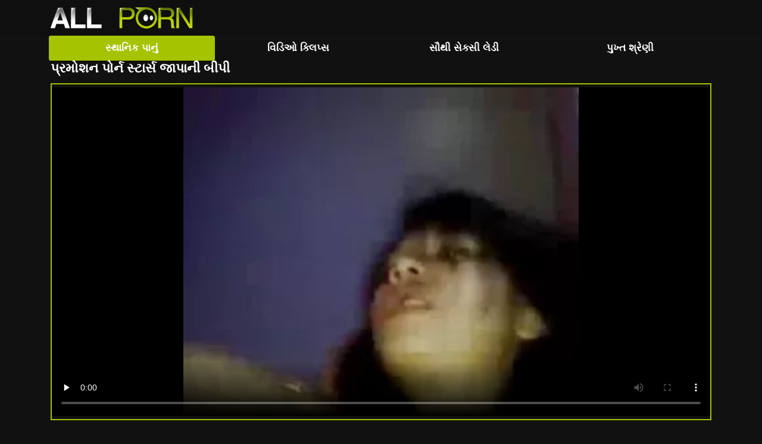

--- FILE ---
content_type: text/html; charset=UTF-8
request_url: https://bipi66.com/video/139/%E0%AA%AA-%E0%AA%B0%E0%AA%AE-%E0%AA%B6%E0%AA%A8-%E0%AA%AA-%E0%AA%B0-%E0%AA%A8-%E0%AA%B8-%E0%AA%9F-%E0%AA%B0-%E0%AA%B8-%E0%AA%9C-%E0%AA%AA-%E0%AA%A8-%E0%AA%AC-%E0%AA%AA-
body_size: 11859
content:
<!doctype html>
<html lang="gu">

<head>
            <title>પ્રમોશન પોર્ન સ્ટાર્સ જાપાની બીપી</title>
    <meta http-equiv="Content-Type" content="text/html; charset=utf-8" />

            <meta name="description" content="કેટલાક પોર્નસ્ટાર્સ તેમના નિયમિત ચાહકોમાં પ્રમોશન ધરાવે છે. જુઓ આ વ્યક્તિ કેટલો નસીબદાર છે. હું મારા બસ્ટી આઇડોલ સાથે સિનેમામાં સામ-સામે આવ્યો, અને છોકરી અને વ્યક્તિ તે જ વસ્તુઓ કરી રહ્યા હતા જે તેઓ સામાન્ય રીતે અન્ય પોર્ન કલાકારો સાથે સ્ક્રીન પર કરે છે. મને આશ્ચર્ય થાય છે કે આ વ્યક્તિ તેના પર આવી જાપાની બીપી દયા કરવા માટે કઈ દેવી પ્રાર્થના કરી રહ્યો હતો." />
    <meta name="keywords"
    content="મૂળભૂત કીવર્ડ્સ " />
  <meta name="viewport" content="width=device-width, initial-scale=1">

  <link rel="icon" type="image/x-icon" href="/files/favicon.ico">

 <base target="_blank">
  
            <style>
      @font-face {
	font-family: "iconfonts";
	src: url("/fonts/iconfonts.eot");
	src: url("/fonts/iconfonts.eot?#iefix") format("eot"),
		url("/fonts/iconfonts.woff2") format("woff2"),
		url("/fonts/iconfonts.woff") format("woff"),
		url("/fonts/iconfonts.ttf") format("truetype"),
		url("/fonts/iconfonts.svg#iconfonts") format("svg");
	font-weight: normal;
  font-style: normal;
  font-display: swap;
}

.f {
	display: inline-block;
	font-family: "iconfonts";
	font-style: normal;
	font-weight: normal;
	vertical-align: bottom;
	-webkit-font-smoothing: antialiased;
	-moz-osx-font-smoothing: grayscale;
	line-height: 1
}

.f-arrow-left:before {
	content: "\EA01";
}

.f-arrow-right:before {
	content: "\EA02";
}

.f-bug:before {
	content: "\EA03";
}

.f-burger:before {
	content: "\EA04";
}

.f-calendar:before {
	content: "\EA05";
}

.f-chevron-down:before {
	content: "\EA06";
}

.f-clock:before {
	content: "\EA07";
}

.f-comments:before {
	content: "\EA08";
}

.f-copyright:before {
	content: "\EA09";
}

.f-eye:before {
	content: "\EA0A";
}

.f-hashtag:before {
	content: "\EA0B";
}

.f-info-circle:before {
	content: "\EA0C";
}

.f-photo-video:before {
	content: "\EA0D";
}

.f-question-circle:before {
	content: "\EA0E";
}

.f-search:before {
	content: "\EA0F";
}

.f-share:before {
	content: "\EA10";
}

.f-tags:before {
	content: "\EA11";
}

.f-th-list:before {
	content: "\EA12";
}

.f-thumbs-down:before {
	content: "\EA13";
}

.f-thumbs-up:before {
	content: "\EA14";
}

.f-video:before {
	content: "\EA15";
}
      .glider,.glider-contain{margin:0 auto;position:relative}.glider,.glider-track{transform:translateZ(0)}.glider-dot{border:0;padding:0;-webkit-user-select:none;-moz-user-select:none;-ms-user-select:none;user-select:none;outline:0}.glider-contain{width:100%}.glider{overflow-y:hidden;-webkit-overflow-scrolling:touch;-ms-overflow-style:none}.glider-track{width:100%;margin:0;padding:0;display:flex;z-index:1}.glider.draggable{cursor:-webkit-grab;cursor:grab}.glider.draggable,.glider.draggable .glider-slide img{-webkit-user-select:none;-moz-user-select:none;-ms-user-select:none;user-select:none}.glider.draggable .glider-slide img{pointer-events:none}.glider.drag{cursor:-webkit-grabbing;cursor:grabbing}.glider-slide{-webkit-user-select:none;-moz-user-select:none;-ms-user-select:none;user-select:none;justify-content:center;align-content:center;width:100%;min-width:150px}.glider-slide img{max-width:100%}.glider::-webkit-scrollbar{opacity:0;height:0}.glider-dots{-webkit-user-select:none;-moz-user-select:none;-ms-user-select:none;user-select:none;display:flex;flex-wrap:wrap;justify-content:center;margin:0 auto;padding:0}.glider-dot{display:block;cursor:pointer;color:#ccc;border-radius:999px;background:#ccc;width:12px;height:12px;margin:7px}.glider-dot:focus,.glider-dot:hover{background:#ddd}.glider-dot.active{background:#a89cc8}max-width:36em{.glider::-webkit-scrollbar{opacity:1;-webkit-appearance:none;width:7px;height:3px}.glider::-webkit-scrollbar-thumb{opacity:1;border-radius:99px;background-color:hsla(0,0%,61.2%,.25);box-shadow:0 0 1px hsla(0,0%,100%,.25)}}
/*!
 * Bootstrap Grid v4.5.0 (https://getbootstrap.com/)
 * Copyright 2011-2020 The Bootstrap Authors
 * Copyright 2011-2020 Twitter, Inc.
 * Licensed under MIT (https://github.com/twbs/bootstrap/blob/master/LICENSE)
 */html{box-sizing:border-box;-ms-overflow-style:scrollbar}*{box-sizing:inherit}.container{width:100%;padding-right:15px;padding-left:15px;margin-right:auto;margin-left:auto}@media (min-width:576px){.container{max-width:540px}}@media (min-width:768px){.container{max-width:720px}}@media (min-width:992px){.container{max-width:960px}}@media (min-width:1200px){.container{max-width:1140px}}@media (min-width:576px){.container{max-width:540px}}@media (min-width:768px){.container{max-width:720px}}@media (min-width:992px){.container{max-width:960px}}@media (min-width:1200px){.container{max-width:1140px}}.row{display:flex;flex-wrap:wrap;margin-right:-15px;margin-left:-15px}.no-gutters{margin-right:0;margin-left:0}.no-gutters>.col,.no-gutters>[class*=col-]{padding-right:0;padding-left:0}.col,.col-6,.col-12,.col-auto,.col-md-3,.col-md-auto,.col-sm-4{position:relative;width:100%;padding-right:15px;padding-left:15px}.col{flex-basis:0;flex-grow:1;min-width:0;max-width:100%}.col-auto{flex:0 0 auto;width:auto;max-width:100%}.col-6{flex:0 0 50%;max-width:50%}.col-12{flex:0 0 100%;max-width:100%}@media (min-width:576px){.col-sm-4{flex:0 0 33.3333333333%;max-width:33.3333333333%}}@media (min-width:768px){.col-md-auto{flex:0 0 auto;width:auto;max-width:100%}.col-md-3{flex:0 0 25%;max-width:25%}}.flex-wrap{flex-wrap:wrap!important}.justify-content-center{justify-content:center!important}.justify-content-between{justify-content:space-between!important}.align-items-center{align-items:center!important}.mr-0{margin-right:0!important}.ml-0{margin-left:0!important}.mt-2{margin-top:.5rem!important}.mb-2{margin-bottom:.5rem!important}.mt-3{margin-top:1rem!important}.mb-3{margin-bottom:1rem!important}.mb-4{margin-bottom:1.5rem!important}.mb-5{margin-bottom:3rem!important}.pr-0{padding-right:0!important}.pl-0{padding-left:0!important}.pr-2{padding-right:.5rem!important}.pl-2{padding-left:.5rem!important}.pt-3{padding-top:1rem!important}.pr-3{padding-right:1rem!important}.pb-3{padding-bottom:1rem!important}.pl-3{padding-left:1rem!important}@media (min-width:768px){.pt-md-0{padding-top:0!important}.pb-md-0{padding-bottom:0!important}}.d-none{display:none!important}.d-block{display:block!important}.d-flex{display:flex!important}@media (min-width:768px){.d-md-block{display:block!important}}.glider-n,.glider-p{position:absolute;top:50%;transform:translateX(-50%);z-index:2;background:none;color:#a5c300;font-size:30px;border:none;outline:none}.glider-n{right:8px}.glider-p{left:25px}.models-wrapper{position:relative;margin-bottom:30px}.models-wrapper .models-item{position:relative;padding:3px}.models-wrapper .models-item .model-total-videos{position:absolute;font-size:12px;top:4px;left:4px;background:rgba(0,0,0,.8);padding:5px;border-radius:8px;display:flex;align-items:center}.models-wrapper .models-item .model-total-videos i{margin-right:2px}.models-wrapper .models-item .model-title{font-size:16px;background:rgba(0,0,0,.5);padding:10px;width:calc(100% - 5px);text-align:center;position:absolute;bottom:3px;left:50%;transform:translateX(-50%)}.models-wrapper .models-item img{height:100%;-o-object-fit:cover;object-fit:cover;width:100%}.models-wrapper .models-item a{display:block;height:100%}.models-title-wrap{display:flex;flex-wrap:wrap;justify-content:space-between;margin-bottom:10px}.models-title-wrap .link-model,.models-title-wrap .title{display:flex;align-items:center}.bottom-all-link,.models-title-wrap .link-model{justify-content:center;height:3.5rem;background-color:#a5c300;color:#fff;border-radius:.3rem;font-size:1.4rem;font-weight:700;padding:5px 10px}.bottom-all-link{display:flex;align-items:center;margin-bottom:10px}@media (max-width:768px){.glider-n,.glider-p{position:absolute;top:40%;transform:translateX(-50%);z-index:2;background:none;color:#a5c300;font-size:30px;border:none;outline:none}.glider-n{right:15px}.glider-p{left:30px}.models-wrapper .model-total-videos{position:absolute;font-size:12px;top:4px;left:4px;background:rgba(0,0,0,.8);padding:5px;border-radius:8px;display:flex;align-items:center}.models-wrapper .model-total-videos i{margin-right:2px}.models-wrapper .models-item{margin:0;padding:unset}.models-wrapper .models-item .model-title{width:100%;bottom:0}.models-wrapper .model-desc{display:flex;flex-wrap:wrap;justify-content:space-between}}*{padding:0;margin:0}input{-webkit-appearance:none;-moz-appearance:none;appearance:none}input{font-family:Open Sans,sans-serif}:root{color:#fff}html{font-size:12px;height:100%}body{font-family:Open Sans,sans-serif;background-color:#111;font-size:1rem;color:#fff;position:relative;min-height:100%}body:after{content:"";display:block;height:13rem}#header{background-color:#0f0f0f;height:5rem;box-sizing:content-box;position:fixed;width:100%;top:0;left:0;z-index:40}@media only screen and (max-width:780px){#header{border-bottom:.2rem solid #a5c300}}#header_default{height:5rem}.header-button{height:4rem;width:4rem;font-size:2.5rem;color:#f0f0f0;border-radius:.3rem}.header-button.nav-button{color:#a5c300}.header-button.active{background-color:#a5c300}.header-button.nav-button.active{color:#f0f0f0}.header-logo{height:5rem}.page-text{font-size:1.6rem}.filter-list{display:flex;align-items:center;justify-content:center;height:3.5rem;color:#a5c300;border-radius:.3rem;font-size:1.4rem;font-weight:700;padding:5px 10px}.filter-list.active{background-color:#a5c300;color:#000}#navigation-desc .filter-list{color:#fff}.navigation{position:absolute;top:5.2rem;left:-70%;height:100%;width:70%;background-color:#0f0f0f;color:#fff;transition:all .3s;z-index:30;max-width:36rem}#navigation-background{position:absolute;background-color:rgba(0,0,0,.5);display:none;top:0;left:0;right:0;bottom:0;z-index:20}#navigation-background.active{display:block}.navigation.active{left:0}.navigation .link{display:flex;align-items:center;height:4.5rem;font-size:2rem;padding-left:2rem}.navigation .link.active{color:#a5c300}#search{margin-top:1rem}#search-input{border:.2rem solid #a5c300;border-radius:.3rem;padding:1rem;height:3.8rem}#search-button{position:absolute;display:flex;align-items:center;justify-content:center;border:0;right:0;height:3.8rem;width:3.8rem;font-size:1.8rem;background-color:transparent;color:#333}.thumb{border-radius:.3rem}.thumb-img{position:relative;display:block;overflow:hidden}.thumb-img img{border-radius:.3rem}.thumb .meta{position:absolute;bottom:0;right:0;z-index:10}.thumb .meta .span{font-style:italic;font-size:1.2rem;line-height:1rem;display:block;background:#fff;padding:.4rem 1.2rem;position:relative;color:#333;font-weight:700;border-radius:0 0 .3rem}.thumb .meta .span:before{content:"";position:absolute;left:-.8rem;top:0;z-index:20;width:0;height:0;border-color:transparent #fff transparent transparent;border-style:solid;border-width:2rem .8rem 0 0}.thumb .thumb-title{width:100%;font-size:1.2rem;line-height:2.2rem;font-weight:700;text-align:left;white-space:nowrap;overflow:hidden;text-overflow:ellipsis;color:#a5c300}.thumb.big .thumb-title{font-size:1.5rem;line-height:2.5rem}.pagination .link{font-size:1.2em;font-weight:700;color:#fff;background-color:#252525;padding:1.2rem 1.6rem;display:inline-block;margin:.2rem;border-radius:.3rem}.pagination .link.active{background-color:#a5c300}#footer{position:absolute;bottom:0;width:100%;height:13rem}.footer-title{margin-bottom:1rem}.footer-menu{height:5rem;border-top:.2rem solid #f0f0f0}.footer-menu .link{font-size:1.8rem;color:#a5c300}.w-100{width: 100%; height: auto;}a{color:#fff;text-decoration:none;background-color:transparent;-webkit-text-decoration-skip:objects}.title,h1,h2,h3{font-size:1.8rem}.title{font-weight:700}.hidden{display:none}.border{border:.2rem solid #a5c300}.navbar-filters{min-width:100px;padding:5px 10px}.input{border:0;border-radius:.25rem;padding:1rem}.input:focus{outline:none}.similar-search{background-color:#a5c300;color:#000;border-radius:.3rem;font-size:1.4rem;font-weight:700;padding:5px 10px;display:flex;justify-content:center;align-items:center}.similar-search i{margin-right:5px}.field-error{font-size:1.4rem}.success{font-size:19px;background:#fff;color:green;padding:20px;text-align:center}#search-hints{position:absolute;display:none;width:100%;z-index:100}#search-hints .search-hints-header{padding:10px;background-color:#000;font-weight:700}#search-hints .search-hints-links-block{background-color:#fff}#search-hints .search-hints-links{background-color:#fff;color:#000;display:block;padding:12px 20px;position:relative}#search-hints .search-hints-links:after{content:"";display:block;border-bottom:1px solid #b1b1b1;position:absolute;top:0;left:3%;width:94%}#search-hints .search-hints-links:first-child:after{display:none}#search-hints.active{display:block}a h3{font-size:1.5rem}.itspreload{opacity:0;height:16px;width:16px;background-image:url(/files/favicon.ico);top:10px;right:10px;position:absolute;z-index:20;transition:opacity .3s,height .8s}.active-video .itspreload,.its-load:hover .itspreload{-webkit-animation:preloadAnimation 1s linear;animation:preloadAnimation 1s linear;-webkit-animation-iteration-count:1;animation-iteration-count:1;transition:opacity .5s,transform .8s;transform:rotate(1turn)}@-webkit-keyframes preloadAnimation{to{opacity:0}}@keyframes preloadAnimation{0%{opacity:1}75%{opacity:1}to{opacity:0}}.row-menu{flex-direction:column;margin:0}.row-menu.active .burger-menu{display:flex}.row-menu.active .burger-menu-toggler i{transform:rotate(180deg)}.row-menu>.col{display:flex;flex-wrap:wrap;padding:0}.row-menu>.col>:first-child{width:60%}.row-menu>.col>:last-child{width:40%}.row-menu .burger-menu-toggler{font-size:18px;display:flex;align-items:center;justify-content:flex-end;padding-right:13px;position:relative}.row-menu .burger-menu-toggler i{transition:all .3s}.row-menu .burger-menu{display:none;flex-wrap:wrap;flex-direction:column}.row-menu .burger-menu a{padding:1rem 2rem;font-size:16px;border-bottom:1px solid #fff}#tab_video_info{max-height:60px;overflow:hidden}#tab_video_info.show-more-content{max-height:2500px;transition:max-height 1.5s linear;margin-bottom:25px}.butts_more_show{position:absolute;z-index:10;top:auto;bottom:0;left:0;right:0;padding-top:80px;background-image:linear-gradient(transparent,#111);display:block}.butts_more_show.show-more-content{padding-top:10px;background-image:none}.butts_more_show div{display:inline-block;vertical-align:top;width:100%;cursor:pointer;text-align:center;color:#ccc;line-height:20px;font-size:15px;text-transform:capitalize}.clearfix{display:block;content:"";clear:both}    </style>
  
  


      
              </head>

    
  <body class="hall-blocked-class" >
    
    <header id="header">
      <div class="container pl-0 pr-0">
        <div class="row no-gutters">
          
          <div class="col pl-3">
            <a class="header-logo d-flex align-items-center" href="/">
              <img src="/images/logo.png" class="d-block" width="244" height="50" alt="બીપી ">
            </a>
          </div>

                                
        </div>
      </div>
    </header>
    <div id="header_default"></div>
      <div id="navigation-desc">
    <div class="container pl-3 pr-3">
      <div class="row no-gutters">
        <div class="col">
          <a href="/" class="filter-list active">
            સ્થાનિક પાનું 
          </a>
        </div>
        <div class="col">
          <a href="/newporn.html"
            class="filter-list ">
            વિડિઓ ક્લિપ્સ 
          </a>
        </div>
        <div class="col">
          <a href="/tags.html"
            class="filter-list ">
            સૌથી સેક્સી લેડી 
          </a>
        </div>
        <div class="col">
          <a href="/categories.html"
            class="filter-list ">
            પુખ્ત શ્રેણી 
          </a>
        </div>
      </div>
    </div>
  </div>




    
    <center class="container">
                  
              </center>



<main id="main">
  <div class="container">
   <div class="row">

        <div class="col-12 col-md-8 mb-3">
            <h1>પ્રમોશન પોર્ન સ્ટાર્સ જાપાની બીપી</h1>
        </div>

    

        <div class="col-12 col-md-8 block-video">
            <div class="border video-holder mb-3">
                <div class="player" itemscope="" itemtype="http://schema.org/VideoObject">
                    <meta itemprop="contentUrl" content="https://vs1.videosrc.net/s/7/7e/7e4318b31f0b68b75b38fb1302dc1b9f.mp4?md5=fp_o8tBuOHm8rMv_uhznmg&expires=1769301970">
                    <span class="d-none" itemprop="name">પ્રમોશન પોર્ન સ્ટાર્સ જાપાની બીપી</span>
                    <meta itemprop="duration" content="03:46">
                    <meta itemprop="isFamilyFriendly" content="False">
                    <meta itemprop="uploadDate" content="2023-04-27 07:01:10">
                    <img itemprop="thumbnailUrl" src="https://bipi66.com/media/thumbs/9/v00139.webp?1682578870" alt="પ્રમોશન પોર્ન સ્ટાર્સ જાપાની બીપી" class="d-none">

                                            <span class="d-none" itemprop="description" content="સેક્સી વિડિઓઝ અન્વેષણ  - પ્રમોશન પોર્ન સ્ટાર્સ જાપાની બીપી! તમે માત્ર અમને સંપૂર્ણપણે મફત હોઈ શકે છે! અમે તમને ફક્ત પુખ્ત ફિલ્મો પ્રદાન કરવાનો પ્રયત્ન કરીએ છીએ . અમારા સંસાધન રાખો-book બુકમાર્ક. ">
                            સેક્સી વિડિઓઝ અન્વેષણ  - પ્રમોશન પોર્ન સ્ટાર્સ જાપાની બીપી, તમે માત્ર અમને સંપૂર્ણપણે મફત હોઈ શકે છે! અમે તમને ફક્ત પુખ્ત ફિલ્મો પ્રદાન કરવાનો પ્રયત્ન કરીએ છીએ . અમારા સંસાધન રાખો-book બુકમાર્ક. 
                        </span>
                    
                                        <style>.play21 { padding-bottom: 50%; position: relative; overflow:hidden; clear: both; margin: 5px 0;}
.play21 video { position: absolute; top: 0; left: 0; width: 100%; height: 100%; background-color: #000; }</style>
<div class="play21">
<video preload="none" controls poster="https://bipi66.com/media/thumbs/9/v00139.webp?1682578870"><source src="https://vs1.videosrc.net/s/7/7e/7e4318b31f0b68b75b38fb1302dc1b9f.mp4?md5=fp_o8tBuOHm8rMv_uhznmg&expires=1769301970" type="video/mp4"/></video>
						</div>   
                      

                                            
                </div>
            </div>
        </div>

        <div class="col-12">
            <div class="video-info row">
                <div class="col-12 mb-3">
                    

                    <div class="tabs-menu row no-gutters p-0 mb-3">
                                                                                                    </div>

                        <div id="tab_video_info" class="tab-content row pl-0 pr-0 show-more-content">
                            <div class="col-12">
                                <div class="row p-0 mb-2">
                                    <div class="col-auto">
                                        <i class="f f-clock color-base"></i> 7:13
                                    </div>
                                    <div class="col-auto">
                                        <i class="f f-eye color-base"></i>
                                        7399
                                    </div>
                                    <div class="col-auto">
                                        <i class="f f-calendar color-base"></i>
                                       2023-04-27 07:01:10
                                    </div>
                                </div>
                                <div class="row p-0">
                                    <div class="col-auto mb-2">
                                                                                    <h2>તપાસો પોર્ન એક્સએક્સએક્સ :  કેટલાક પોર્નસ્ટાર્સ તેમના નિયમિત ચાહકોમાં પ્રમોશન ધરાવે છે. જુઓ આ વ્યક્તિ કેટલો નસીબદાર છે. હું મારા બસ્ટી આઇડોલ સાથે સિનેમામાં સામ-સામે આવ્યો, અને છોકરી અને વ્યક્તિ તે જ વસ્તુઓ કરી રહ્યા હતા જે તેઓ સામાન્ય રીતે અન્ય પોર્ન કલાકારો સાથે સ્ક્રીન પર કરે છે. મને આશ્ચર્ય થાય છે કે આ વ્યક્તિ તેના પર આવી જાપાની બીપી દયા કરવા માટે કઈ દેવી પ્રાર્થના કરી રહ્યો હતો.
                                            </h2>
                                                                            </div>
                                                                    </div>
                 

                                <div class="row p-0">
                                                                            <div class="col-12 mb-3">
                                            <i class="f f-share color-base"></i>
                                            <strong>શીર્ષકો: </strong>
    <a class="color-base" href="/category/cancer/" title="">કેન્સર</a> <a class="color-base" href="/category/anal/" title="">ગુદા</a> <a class="color-base" href="/category/cum+on+face/" title="">ચહેરા પર કમ</a> <a class="color-base" href="/category/tattoos/" title="">ટેટૂઝ</a> <a class="color-base" href="/category/slender/" title="">પાતળી</a> <a class="color-base" href="/category/porn+2021/" title="">પોર્ન 2021</a> <a class="color-base" href="/category/fullhd+1080p/" title="">ફુલએચડી 1080 પી</a> <a class="color-base" href="/category/blondes/" title="">બ્લૉન્ડ્સ</a> <a class="color-base" href="/category/mature+milfs/" title="">મમ્મી-પપ્પા</a> <a class="color-base" href="/category/big+tits/" title="">મોટા ટિટ્સ</a> <a class="color-base" href="/category/prostitute/" title="">વેશ્યા</a> <a class="color-base" href="/category/shaved+pussy/" title="">શેવડ બિલાડી</a> <a class="color-base" href="/category/silicone+breasts/" title="">સિલિકોન સ્તનો</a> <a class="color-base" href="/category/beautiful+ass/" title="">સુંદર ગધેડા</a> <a class="color-base" href="/category/beautiful+breasts/" title="">સુંદર સ્તનો</a> <a class="color-base" href="/category/stockings/" title="">સ્ટૉકિંગ્સ</a> <a class="color-base" href="/category/elastic+tits/" title="">સ્થિતિસ્થાપક ટિટ્સ</a>                                                                                        
                                                                                           
                                                                                            
                                                                                            </div>
                                                                            </div>

                                    <div class="row p-0">
                                                                                    <div class="col-12 mb-3">
                                                <i class="f f-tags color-base"></i>
                                                <strong>ટૅગ્સ: </strong>
	<a class="color-base" href="/tag/121/" title="">#જાપાની બીપી</a>                                                     
                                                                                                       
                                                                                                    </div>
                                                                                    </div>
                                        <div class="row p-0">
                                                                                        </div>
                                            
                                        </div>
                                    </div>
                                    <div class="butts_more_show show-more-content">
                                        <div id="but-more"><i class="f f-chevron-down"></i></div>
                                        <div id="but-less"><i class="f f-chevron-down"></i></div>
                                    </div>
                                                                            <div id="tab_screenshots" class="tab-content hidden">
                                         
                                        </div>
                                                                    </div>
                            </div>
                        </div>
                    </div>
                </div>
  <div class="container mb-3">
	<div class="row" id="list_videos_related_videos">
		<div class="col-12">
			<div class="title">સમાન સેક્સી હોટ પોર્ન </div>
		</div>
	</div>
</div>



<div class="container mb-5">
    <div class="videos-list row flex-wrap" id="list_videos_related_videos_items">
<article class="its-load thumb video col-12 col-sm-4 col-md-3 pl-3 pr-3 mb-4 big">
                        <a class="for-preview d-block" href="/video/2615/%E0%AA%87%E0%AA%A8-%E0%AA%9F%E0%AA%B0%E0%AA%A8-%E0%AA%9F-%E0%AA%A8-%E0%AA%AC%E0%AA%B0-%E0%AA%97-%E0%AA%9C%E0%AA%B0-%E0%AA%A4-%E0%AA%AC-%E0%AA%AA-%E0%AA%9A-%E0%AA%A6%E0%AA%B5-%E0%AA%A8-%E0%AA%B5-%E0%AA%A7-%E0%AA%A8%E0%AA%A5-/" title="ઇન્ટરનેટ-નંબરો ગુજરાતી બીપી ચૌદવાનુ વાંધો નથી">
                            <div class="thumb-img">

                                    <div class="meta">
                                        <div class="span">
                                            <i class="f f-clock"></i> 08:42
                                        </div>
                                    </div>

                                <picture>
                                    <img  class="w-100 d-block ls-is-cached lazyloaded" src="https://bipi66.com/media/thumbs/5/v02615.webp?1682785846" data-src="https://bipi66.com/media/thumbs/5/v02615.webp?1682785846" alt="ઇન્ટરનેટ-નંબરો ગુજરાતી બીપી ચૌદવાનુ વાંધો નથી" width="240" height="180">
                                </picture>
                                                                <div class="itspreload"></div>
                            </div>
                            <div class="thumb-title">
                                                                    ઇન્ટરનેટ-નંબરો ગુજરાતી બીપી ચૌદવાનુ વાંધો નથી
                                                            </div>
                        </a>
                    </article>
                    
                    
                    
                       <article class="its-load thumb video col-12 col-sm-4 col-md-3 pl-3 pr-3 mb-4 big">
                        <a class="for-preview d-block" href="/video/7807/%E0%AA%A4%E0%AA%AE-%E0%AA%B0-%E0%AA%AA-%E0%AA%B0-%E0%AA%A8-%E0%AA%95-%E0%AA%B0%E0%AA%95-%E0%AA%B0-%E0%AA%A6-%E0%AA%B5-%E0%AA%B6-%E0%AA%AD-%E0%AA%B2%E0%AA%B6-%E0%AA%A8%E0%AA%B9-%E0%AA%AC-%E0%AA%AA-%E0%AA%B5-%E0%AA%A1-%E0%AA%AF-%E0%AA%97-%E0%AA%9C%E0%AA%B0-%E0%AA%A4-/" title="તમારી પોર્ન કારકિર્દી વિશે ભૂલશો નહીં બીપી વીડીયા ગુજરાતી">
                            <div class="thumb-img">

                                    <div class="meta">
                                        <div class="span">
                                            <i class="f f-clock"></i> 06:08
                                        </div>
                                    </div>

                                <picture>
                                    <img  class="w-100 d-block ls-is-cached lazyloaded" src="https://bipi66.com/media/thumbs/7/v07807.webp?1682757044" data-src="https://bipi66.com/media/thumbs/7/v07807.webp?1682757044" alt="તમારી પોર્ન કારકિર્દી વિશે ભૂલશો નહીં બીપી વીડીયા ગુજરાતી" width="240" height="180">
                                </picture>
                                                                <div class="itspreload"></div>
                            </div>
                            <div class="thumb-title">
                                                                    તમારી પોર્ન કારકિર્દી વિશે ભૂલશો નહીં બીપી વીડીયા ગુજરાતી
                                                            </div>
                        </a>
                    </article>
                    
                    
                    
                       <article class="its-load thumb video col-12 col-sm-4 col-md-3 pl-3 pr-3 mb-4 big">
                        <a class="for-preview d-block" href="https://bipi66.com/link.php" title="એક નવા બીપી આદર્શ છે">
                            <div class="thumb-img">

                                    <div class="meta">
                                        <div class="span">
                                            <i class="f f-clock"></i> 06:55
                                        </div>
                                    </div>

                                <picture>
                                    <img  class="w-100 d-block ls-is-cached lazyloaded" src="https://bipi66.com/media/thumbs/9/v03149.webp?1682595995" data-src="https://bipi66.com/media/thumbs/9/v03149.webp?1682595995" alt="એક નવા બીપી આદર્શ છે" width="240" height="180">
                                </picture>
                                                                <div class="itspreload"></div>
                            </div>
                            <div class="thumb-title">
                                                                    એક નવા બીપી આદર્શ છે
                                                            </div>
                        </a>
                    </article>
                    
                    
                    
                       <article class="its-load thumb video col-12 col-sm-4 col-md-3 pl-3 pr-3 mb-4 big">
                        <a class="for-preview d-block" href="/video/17841/%E0%AA%AC%E0%AA%A4-%E0%AA%B5-%E0%AA%95-%E0%AA%87%E0%AA%A8-%E0%AA%A1-%E0%AA%AF%E0%AA%A8-%E0%AA%AC-%E0%AA%AA-%E0%AA%B5-%E0%AA%A1-%E0%AA%AF-%E0%AA%A4%E0%AA%AE-%E0%AA%B0-%E0%AA%B6-%E0%AA%B6-%E0%AA%A8-%E0%AA%B6-%E0%AA%95%E0%AA%B0-%E0%AA%B6%E0%AA%95-%E0%AA%9B-/" title="બતાવો કે ઇન્ડિયન બીપી વીડીયો તમારું શિશ્ન શું કરી શકે છે">
                            <div class="thumb-img">

                                    <div class="meta">
                                        <div class="span">
                                            <i class="f f-clock"></i> 03:14
                                        </div>
                                    </div>

                                <picture>
                                    <img  class="w-100 d-block ls-is-cached lazyloaded" src="https://bipi66.com/media/thumbs/1/v17841.webp?1686618048" data-src="https://bipi66.com/media/thumbs/1/v17841.webp?1686618048" alt="બતાવો કે ઇન્ડિયન બીપી વીડીયો તમારું શિશ્ન શું કરી શકે છે" width="240" height="180">
                                </picture>
                                                                <div class="itspreload"></div>
                            </div>
                            <div class="thumb-title">
                                                                    બતાવો કે ઇન્ડિયન બીપી વીડીયો તમારું શિશ્ન શું કરી શકે છે
                                                            </div>
                        </a>
                    </article>
                    
                    
                    
                       <article class="its-load thumb video col-12 col-sm-4 col-md-3 pl-3 pr-3 mb-4 big">
                        <a class="for-preview d-block" href="https://bipi66.com/link.php" title="મને યાદ કરાવો કે અહીં બીપી ના વીડીયો સૌથી સેક્સી કોણ છે">
                            <div class="thumb-img">

                                    <div class="meta">
                                        <div class="span">
                                            <i class="f f-clock"></i> 06:03
                                        </div>
                                    </div>

                                <picture>
                                    <img  class="w-100 d-block ls-is-cached lazyloaded" src="https://bipi66.com/media/thumbs/5/v05295.webp?1696208509" data-src="https://bipi66.com/media/thumbs/5/v05295.webp?1696208509" alt="મને યાદ કરાવો કે અહીં બીપી ના વીડીયો સૌથી સેક્સી કોણ છે" width="240" height="180">
                                </picture>
                                                                <div class="itspreload"></div>
                            </div>
                            <div class="thumb-title">
                                                                    મને યાદ કરાવો કે અહીં બીપી ના વીડીયો સૌથી સેક્સી કોણ છે
                                                            </div>
                        </a>
                    </article>
                    
                    
                    
                       <article class="its-load thumb video col-12 col-sm-4 col-md-3 pl-3 pr-3 mb-4 big">
                        <a class="for-preview d-block" href="https://bipi66.com/link.php" title="માત્ર વ્યાવસાયિકો માટે બીપી પીચર ભેજો ગુદા મૈથુન.">
                            <div class="thumb-img">

                                    <div class="meta">
                                        <div class="span">
                                            <i class="f f-clock"></i> 06:15
                                        </div>
                                    </div>

                                <picture>
                                    <img  class="w-100 d-block ls-is-cached lazyloaded" src="https://bipi66.com/media/thumbs/9/v08569.webp?1691975738" data-src="https://bipi66.com/media/thumbs/9/v08569.webp?1691975738" alt="માત્ર વ્યાવસાયિકો માટે બીપી પીચર ભેજો ગુદા મૈથુન." width="240" height="180">
                                </picture>
                                                                <div class="itspreload"></div>
                            </div>
                            <div class="thumb-title">
                                                                    માત્ર વ્યાવસાયિકો માટે બીપી પીચર ભેજો ગુદા મૈથુન.
                                                            </div>
                        </a>
                    </article>
                    
                    
                    
                       <article class="its-load thumb video col-12 col-sm-4 col-md-3 pl-3 pr-3 mb-4 big">
                        <a class="for-preview d-block" href="https://bipi66.com/link.php" title="ઉગ્ર ઉત્તેજનાનો એક્સ બીપી અતિરેક એકલતા">
                            <div class="thumb-img">

                                    <div class="meta">
                                        <div class="span">
                                            <i class="f f-clock"></i> 07:38
                                        </div>
                                    </div>

                                <picture>
                                    <img  class="w-100 d-block ls-is-cached lazyloaded" src="https://bipi66.com/media/thumbs/4/v17134.webp?1689813951" data-src="https://bipi66.com/media/thumbs/4/v17134.webp?1689813951" alt="ઉગ્ર ઉત્તેજનાનો એક્સ બીપી અતિરેક એકલતા" width="240" height="180">
                                </picture>
                                                                <div class="itspreload"></div>
                            </div>
                            <div class="thumb-title">
                                                                    ઉગ્ર ઉત્તેજનાનો એક્સ બીપી અતિરેક એકલતા
                                                            </div>
                        </a>
                    </article>
                    
                    
                    
                       <article class="its-load thumb video col-12 col-sm-4 col-md-3 pl-3 pr-3 mb-4 big">
                        <a class="for-preview d-block" href="https://bipi66.com/link.php" title="એસ પેકેજમાં હાથ અને શિશ્નની માલિશ ઇન્ડિયન બીપી વીડીયો કરનાર">
                            <div class="thumb-img">

                                    <div class="meta">
                                        <div class="span">
                                            <i class="f f-clock"></i> 15:57
                                        </div>
                                    </div>

                                <picture>
                                    <img  class="w-100 d-block ls-is-cached lazyloaded" src="https://bipi66.com/media/thumbs/1/v09031.webp?1696726839" data-src="https://bipi66.com/media/thumbs/1/v09031.webp?1696726839" alt="એસ પેકેજમાં હાથ અને શિશ્નની માલિશ ઇન્ડિયન બીપી વીડીયો કરનાર" width="240" height="180">
                                </picture>
                                                                <div class="itspreload"></div>
                            </div>
                            <div class="thumb-title">
                                                                    એસ પેકેજમાં હાથ અને શિશ્નની માલિશ ઇન્ડિયન બીપી વીડીયો કરનાર
                                                            </div>
                        </a>
                    </article>
                    
                    
                    
                       <article class="its-load thumb video col-12 col-sm-4 col-md-3 pl-3 pr-3 mb-4 big">
                        <a class="for-preview d-block" href="/video/5840/%E0%AA%B9-%E0%AA%8F%E0%AA%95-%E0%AA%A1-%E0%AA%B0-%E0%AA%AA-%E0%AA%A5-%E0%AA%95%E0%AA%A4-%E0%AA%93%E0%AA%AA%E0%AA%A8-%E0%AA%AC-%E0%AA%AA-%E0%AA%97-%E0%AA%9C%E0%AA%B0-%E0%AA%A4-%E0%AA%A8%E0%AA%A5-%E0%AA%B9-%E0%AA%A4-%E0%AA%AC%E0%AA%A7-%E0%AA%A8-%E0%AA%97%E0%AA%B3-%E0%AA%9C%E0%AA%88%E0%AA%B6/" title="હું એક ડ્રોપ થૂંકતો ઓપન બીપી ગુજરાતી નથી, હું તે બધાને ગળી જઈશ">
                            <div class="thumb-img">

                                    <div class="meta">
                                        <div class="span">
                                            <i class="f f-clock"></i> 14:34
                                        </div>
                                    </div>

                                <picture>
                                    <img  class="w-100 d-block ls-is-cached lazyloaded" src="https://bipi66.com/media/thumbs/0/v05840.webp?1687567571" data-src="https://bipi66.com/media/thumbs/0/v05840.webp?1687567571" alt="હું એક ડ્રોપ થૂંકતો ઓપન બીપી ગુજરાતી નથી, હું તે બધાને ગળી જઈશ" width="240" height="180">
                                </picture>
                                                                <div class="itspreload"></div>
                            </div>
                            <div class="thumb-title">
                                                                    હું એક ડ્રોપ થૂંકતો ઓપન બીપી ગુજરાતી નથી, હું તે બધાને ગળી જઈશ
                                                            </div>
                        </a>
                    </article>
                    
                    
                    
                       <article class="its-load thumb video col-12 col-sm-4 col-md-3 pl-3 pr-3 mb-4 big">
                        <a class="for-preview d-block" href="/video/4393/%E0%AA%AA-%E0%AA%AA%E0%AA%95-%E0%AA%B0-%E0%AA%A8-%E0%AA%95%E0%AA%B0%E0%AA%A4-%E0%AA%B5%E0%AA%A7-%E0%AA%B8-%E0%AA%B0-%E0%AA%9C-%E0%AA%A8%E0%AA%B5%E0%AA%B0-%E0%AA%AC-%E0%AA%AA-/" title="પોપકોર્ન કરતાં વધુ સારું. જાનવર બીપી">
                            <div class="thumb-img">

                                    <div class="meta">
                                        <div class="span">
                                            <i class="f f-clock"></i> 04:05
                                        </div>
                                    </div>

                                <picture>
                                    <img  class="w-100 d-block ls-is-cached lazyloaded" src="https://bipi66.com/media/thumbs/3/v04393.webp?1682825449" data-src="https://bipi66.com/media/thumbs/3/v04393.webp?1682825449" alt="પોપકોર્ન કરતાં વધુ સારું. જાનવર બીપી" width="240" height="180">
                                </picture>
                                                                <div class="itspreload"></div>
                            </div>
                            <div class="thumb-title">
                                                                    પોપકોર્ન કરતાં વધુ સારું. જાનવર બીપી
                                                            </div>
                        </a>
                    </article>
                    
                    
                    
                       <article class="its-load thumb video col-12 col-sm-4 col-md-3 pl-3 pr-3 mb-4 big">
                        <a class="for-preview d-block" href="/video/21291/%E0%AA%A4-%E0%AA%93-%E0%AA%A4-%E0%AA%AE%E0%AA%A8-%E0%AA%AE%E0%AA%B9-%E0%AA%A8-%E0%AA%89%E0%AA%A4-%E0%AA%95%E0%AA%9F-%E0%AA%9B-%E0%AA%9C-%E0%AA%A8%E0%AA%B5%E0%AA%B0-%E0%AA%AC-%E0%AA%AA-/" title="તેઓ તેમના મહાન ઉત્કટ છે. જાનવર બીપી">
                            <div class="thumb-img">

                                    <div class="meta">
                                        <div class="span">
                                            <i class="f f-clock"></i> 10:03
                                        </div>
                                    </div>

                                <picture>
                                    <img  class="w-100 d-block ls-is-cached lazyloaded" src="https://bipi66.com/media/thumbs/1/v21291.webp?1683160280" data-src="https://bipi66.com/media/thumbs/1/v21291.webp?1683160280" alt="તેઓ તેમના મહાન ઉત્કટ છે. જાનવર બીપી" width="240" height="180">
                                </picture>
                                                                <div class="itspreload"></div>
                            </div>
                            <div class="thumb-title">
                                                                    તેઓ તેમના મહાન ઉત્કટ છે. જાનવર બીપી
                                                            </div>
                        </a>
                    </article>
                    
                    
                    
                       <article class="its-load thumb video col-12 col-sm-4 col-md-3 pl-3 pr-3 mb-4 big">
                        <a class="for-preview d-block" href="https://bipi66.com/link.php" title="વિલાપ અમેરિકન બીપી વીડીયો સાથે રસોડું ભરવું">
                            <div class="thumb-img">

                                    <div class="meta">
                                        <div class="span">
                                            <i class="f f-clock"></i> 01:03
                                        </div>
                                    </div>

                                <picture>
                                    <img  class="w-100 d-block ls-is-cached lazyloaded" src="https://bipi66.com/media/thumbs/5/v16155.webp?1694915124" data-src="https://bipi66.com/media/thumbs/5/v16155.webp?1694915124" alt="વિલાપ અમેરિકન બીપી વીડીયો સાથે રસોડું ભરવું" width="240" height="180">
                                </picture>
                                                                <div class="itspreload"></div>
                            </div>
                            <div class="thumb-title">
                                                                    વિલાપ અમેરિકન બીપી વીડીયો સાથે રસોડું ભરવું
                                                            </div>
                        </a>
                    </article>
                    
                    
                    
                       <article class="its-load thumb video col-12 col-sm-4 col-md-3 pl-3 pr-3 mb-4 big">
                        <a class="for-preview d-block" href="/video/18224/%E0%AA%AE-%E0%AA%AF-%E0%AA%AA%E0%AA%9B-%E0%AA%A4%E0%AA%AE-%E0%AA%95-%E0%AA%88%E0%AA%AA%E0%AA%A3-%E0%AA%AE-%E0%AA%9C-%E0%AA%B0-%E0%AA%85-%E0%AA%97-%E0%AA%B0-%E0%AA%9C-%E0%AA%AC-%E0%AA%AA-%E0%AA%AB-%E0%AA%B2-%E0%AA%AE-%E0%AA%86%E0%AA%AA-%E0%AA%B6%E0%AA%95-%E0%AA%9B-/" title="માયા પછી તમે કંઈપણ મંજૂરી અંગ્રેજી બીપી ફિલ્મ આપી શકો છો">
                            <div class="thumb-img">

                                    <div class="meta">
                                        <div class="span">
                                            <i class="f f-clock"></i> 02:05
                                        </div>
                                    </div>

                                <picture>
                                    <img  class="w-100 d-block ls-is-cached lazyloaded" src="https://bipi66.com/media/thumbs/4/v18224.webp?1683072933" data-src="https://bipi66.com/media/thumbs/4/v18224.webp?1683072933" alt="માયા પછી તમે કંઈપણ મંજૂરી અંગ્રેજી બીપી ફિલ્મ આપી શકો છો" width="240" height="180">
                                </picture>
                                                                <div class="itspreload"></div>
                            </div>
                            <div class="thumb-title">
                                                                    માયા પછી તમે કંઈપણ મંજૂરી અંગ્રેજી બીપી ફિલ્મ આપી શકો છો
                                                            </div>
                        </a>
                    </article>
                    
                    
                    
                       <article class="its-load thumb video col-12 col-sm-4 col-md-3 pl-3 pr-3 mb-4 big">
                        <a class="for-preview d-block" href="https://bipi66.com/link.php" title="દરેક ગૃહિણી માટે કિટ્ટી સફાઈ અંગ્રેજી સેકસી બીપી કિટ">
                            <div class="thumb-img">

                                    <div class="meta">
                                        <div class="span">
                                            <i class="f f-clock"></i> 05:09
                                        </div>
                                    </div>

                                <picture>
                                    <img  class="w-100 d-block ls-is-cached lazyloaded" src="https://bipi66.com/media/thumbs/4/v08574.webp?1687565756" data-src="https://bipi66.com/media/thumbs/4/v08574.webp?1687565756" alt="દરેક ગૃહિણી માટે કિટ્ટી સફાઈ અંગ્રેજી સેકસી બીપી કિટ" width="240" height="180">
                                </picture>
                                                                <div class="itspreload"></div>
                            </div>
                            <div class="thumb-title">
                                                                    દરેક ગૃહિણી માટે કિટ્ટી સફાઈ અંગ્રેજી સેકસી બીપી કિટ
                                                            </div>
                        </a>
                    </article>
                    
                    
                    
                       <article class="its-load thumb video col-12 col-sm-4 col-md-3 pl-3 pr-3 mb-4 big">
                        <a class="for-preview d-block" href="/video/7711/%E0%AA%8F%E0%AA%95-%E0%AA%AE%E0%AA%B9-%E0%AA%B2-%E0%AA%A8-%E0%AA%AA-%E0%AA%B0-%E0%AA%A8-%E0%AA%B8-%E0%AA%9F-%E0%AA%B0-%E0%AA%AC%E0%AA%A8-%E0%AA%B5%E0%AA%B5-%E0%AA%A8-%E0%AA%87%E0%AA%A8-%E0%AA%A1-%E0%AA%AF%E0%AA%A8-%E0%AA%AC-%E0%AA%AA-%E0%AA%B5-%E0%AA%A1-%E0%AA%AF-%E0%AA%AA-%E0%AA%B0%E0%AA%AF-%E0%AA%B8/" title="એક મહિલાને પોર્ન સ્ટાર બનાવવાનો ઇન્ડિયન બીપી વીડીયો પ્રયાસ">
                            <div class="thumb-img">

                                    <div class="meta">
                                        <div class="span">
                                            <i class="f f-clock"></i> 06:12
                                        </div>
                                    </div>

                                <picture>
                                    <img  class="w-100 d-block ls-is-cached lazyloaded" src="https://bipi66.com/media/thumbs/1/v07711.webp?1682604049" data-src="https://bipi66.com/media/thumbs/1/v07711.webp?1682604049" alt="એક મહિલાને પોર્ન સ્ટાર બનાવવાનો ઇન્ડિયન બીપી વીડીયો પ્રયાસ" width="240" height="180">
                                </picture>
                                                                <div class="itspreload"></div>
                            </div>
                            <div class="thumb-title">
                                                                    એક મહિલાને પોર્ન સ્ટાર બનાવવાનો ઇન્ડિયન બીપી વીડીયો પ્રયાસ
                                                            </div>
                        </a>
                    </article>
                    
                    
                    
                       <article class="its-load thumb video col-12 col-sm-4 col-md-3 pl-3 pr-3 mb-4 big">
                        <a class="for-preview d-block" href="/video/16408/%E0%AA%AA%E0%AA%97%E0%AA%A8-%E0%AA%AE-%E0%AA%AF-%E0%AA%95-%E0%AA%88%E0%AA%AA%E0%AA%A3-%E0%AA%9B-%E0%AA%A6-%E0%AA%B0-%E0%AA%A8-%E0%AA%AC%E0%AA%A6%E0%AA%B2%E0%AA%B6-%E0%AA%87-%E0%AA%97-%E0%AA%B2-%E0%AA%B6-%E0%AA%AC-%E0%AA%AA-%E0%AA%B8-%E0%AA%95-%E0%AA%B8-%E0%AA%B5-%E0%AA%A1-%E0%AA%AF-/" title="પગની માયા કોઈપણ છિદ્રોને બદલશે ઇંગ્લીશ બીપી સેક્સ વીડીયો">
                            <div class="thumb-img">

                                    <div class="meta">
                                        <div class="span">
                                            <i class="f f-clock"></i> 06:47
                                        </div>
                                    </div>

                                <picture>
                                    <img  class="w-100 d-block ls-is-cached lazyloaded" src="https://bipi66.com/media/thumbs/8/v16408.webp?1687824963" data-src="https://bipi66.com/media/thumbs/8/v16408.webp?1687824963" alt="પગની માયા કોઈપણ છિદ્રોને બદલશે ઇંગ્લીશ બીપી સેક્સ વીડીયો" width="240" height="180">
                                </picture>
                                                                <div class="itspreload"></div>
                            </div>
                            <div class="thumb-title">
                                                                    પગની માયા કોઈપણ છિદ્રોને બદલશે ઇંગ્લીશ બીપી સેક્સ વીડીયો
                                                            </div>
                        </a>
                    </article>
                    
                    
                    
                       
                                </div>
</div>
  <div class="container mb-5">
	<div class="row mb-2">
		<div class="col">
			<div class="title">
				આજે માટે લોકપ્રિય ટૅગ્સ 
			</div>
		</div>
	</div>
	<div class="row flex-wrap">
<div class="col-auto mb-2 mt-2 pr-3 pl-3">
          <a class="page-text similar-search" title="www સેકસી બીપી" href="/tag/228/">
            <i class="f f-hashtag"></i> <h3>www સેકસી બીપી</h3>
          </a>
        </div>				
				<div class="col-auto mb-2 mt-2 pr-3 pl-3">
          <a class="page-text similar-search" title="અંગ્રેજી બીપી ફિલ્મ" href="/tag/132/">
            <i class="f f-hashtag"></i> <h3>અંગ્રેજી બીપી ફિલ્મ</h3>
          </a>
        </div>				
				<div class="col-auto mb-2 mt-2 pr-3 pl-3">
          <a class="page-text similar-search" title="અંગ્રેજી બીપી વીડીયો" href="/tag/72/">
            <i class="f f-hashtag"></i> <h3>અંગ્રેજી બીપી વીડીયો</h3>
          </a>
        </div>				
				<div class="col-auto mb-2 mt-2 pr-3 pl-3">
          <a class="page-text similar-search" title="અંગ્રેજી સેકસી બીપી" href="/tag/124/">
            <i class="f f-hashtag"></i> <h3>અંગ્રેજી સેકસી બીપી</h3>
          </a>
        </div>				
				<div class="col-auto mb-2 mt-2 pr-3 pl-3">
          <a class="page-text similar-search" title="અમેરિકન બીપી પીચર" href="/tag/206/">
            <i class="f f-hashtag"></i> <h3>અમેરિકન બીપી પીચર</h3>
          </a>
        </div>				
				<div class="col-auto mb-2 mt-2 pr-3 pl-3">
          <a class="page-text similar-search" title="અમેરિકન બીપી વીડીયો" href="/tag/111/">
            <i class="f f-hashtag"></i> <h3>અમેરિકન બીપી વીડીયો</h3>
          </a>
        </div>				
				<div class="col-auto mb-2 mt-2 pr-3 pl-3">
          <a class="page-text similar-search" title="અમેરીકન સેક્સ બીપી" href="/tag/203/">
            <i class="f f-hashtag"></i> <h3>અમેરીકન સેક્સ બીપી</h3>
          </a>
        </div>				
				<div class="col-auto mb-2 mt-2 pr-3 pl-3">
          <a class="page-text similar-search" title="ઇંગલિશ ઓપન પીચર" href="/tag/199/">
            <i class="f f-hashtag"></i> <h3>ઇંગલિશ ઓપન પીચર</h3>
          </a>
        </div>				
				<div class="col-auto mb-2 mt-2 pr-3 pl-3">
          <a class="page-text similar-search" title="ઇંગ્લિશ ફિલ્મ બીપી" href="/tag/140/">
            <i class="f f-hashtag"></i> <h3>ઇંગ્લિશ ફિલ્મ બીપી</h3>
          </a>
        </div>				
				<div class="col-auto mb-2 mt-2 pr-3 pl-3">
          <a class="page-text similar-search" title="ઇંગ્લીશ બીપી પીચર વીડીયો" href="/tag/159/">
            <i class="f f-hashtag"></i> <h3>ઇંગ્લીશ બીપી પીચર વીડીયો</h3>
          </a>
        </div>				
				<div class="col-auto mb-2 mt-2 pr-3 pl-3">
          <a class="page-text similar-search" title="ઇંગ્લીશ બીપી પીચર સેકસી" href="/tag/191/">
            <i class="f f-hashtag"></i> <h3>ઇંગ્લીશ બીપી પીચર સેકસી</h3>
          </a>
        </div>				
				<div class="col-auto mb-2 mt-2 pr-3 pl-3">
          <a class="page-text similar-search" title="ઇંગ્લીશ બીપી વીડીયો" href="/tag/8/">
            <i class="f f-hashtag"></i> <h3>ઇંગ્લીશ બીપી વીડીયો</h3>
          </a>
        </div>				
				<div class="col-auto mb-2 mt-2 pr-3 pl-3">
          <a class="page-text similar-search" title="ઇંગ્લીશ બીપી વીડીયો સેક્સ" href="/tag/177/">
            <i class="f f-hashtag"></i> <h3>ઇંગ્લીશ બીપી વીડીયો સેક્સ</h3>
          </a>
        </div>				
				<div class="col-auto mb-2 mt-2 pr-3 pl-3">
          <a class="page-text similar-search" title="ઇંગ્લીશ બીપી સેકસી" href="/tag/46/">
            <i class="f f-hashtag"></i> <h3>ઇંગ્લીશ બીપી સેકસી</h3>
          </a>
        </div>				
				<div class="col-auto mb-2 mt-2 pr-3 pl-3">
          <a class="page-text similar-search" title="ઇંગ્લીશ બીપી સેક્સ વીડીયો" href="/tag/105/">
            <i class="f f-hashtag"></i> <h3>ઇંગ્લીશ બીપી સેક્સ વીડીયો</h3>
          </a>
        </div>				
				<div class="col-auto mb-2 mt-2 pr-3 pl-3">
          <a class="page-text similar-search" title="ઇંગ્લીશ સેક્સ બીપી વીડીયો" href="/tag/109/">
            <i class="f f-hashtag"></i> <h3>ઇંગ્લીશ સેક્સ બીપી વીડીયો</h3>
          </a>
        </div>				
				<div class="col-auto mb-2 mt-2 pr-3 pl-3">
          <a class="page-text similar-search" title="ઇન્ડિયન બીપી વીડીયો" href="/tag/63/">
            <i class="f f-hashtag"></i> <h3>ઇન્ડિયન બીપી વીડીયો</h3>
          </a>
        </div>				
				<div class="col-auto mb-2 mt-2 pr-3 pl-3">
          <a class="page-text similar-search" title="ઇન્ડિયન સેક્સ બીપી વીડીયો" href="/tag/153/">
            <i class="f f-hashtag"></i> <h3>ઇન્ડિયન સેક્સ બીપી વીડીયો</h3>
          </a>
        </div>				
				<div class="col-auto mb-2 mt-2 pr-3 pl-3">
          <a class="page-text similar-search" title="એક્સ બીપી" href="/tag/39/">
            <i class="f f-hashtag"></i> <h3>એક્સ બીપી</h3>
          </a>
        </div>				
				<div class="col-auto mb-2 mt-2 pr-3 pl-3">
          <a class="page-text similar-search" title="એક્સ બીપી વીડીયો" href="/tag/45/">
            <i class="f f-hashtag"></i> <h3>એક્સ બીપી વીડીયો</h3>
          </a>
        </div>				
				
          	</div>
</div>
  <div class="container mb-5">
	<div class="row mb-2">
		<div class="col">
			<div class="title">
				લોકપ્રિય શ્રેણી આજે 
			</div>
		</div>
	</div>
	<div class="row flex-wrap">

<div class="col-auto mb-2 mt-2 pr-3 pl-3">
        <a class="page-text similar-search" title="ફુલએચડી 1080 પી" href="/category/fullhd+1080p/">
                      <h3>ફુલએચડી 1080 પી</h3>
                  </a>
      </div>
				
				<div class="col-auto mb-2 mt-2 pr-3 pl-3">
        <a class="page-text similar-search" title="પાતળી" href="/category/slender/">
                      <h3>પાતળી</h3>
                  </a>
      </div>
				
				<div class="col-auto mb-2 mt-2 pr-3 pl-3">
        <a class="page-text similar-search" title="યુવાન" href="/category/young/">
                      <h3>યુવાન</h3>
                  </a>
      </div>
				
				<div class="col-auto mb-2 mt-2 pr-3 pl-3">
        <a class="page-text similar-search" title="શેવડ બિલાડી" href="/category/shaved+pussy/">
                      <h3>શેવડ બિલાડી</h3>
                  </a>
      </div>
				
				<div class="col-auto mb-2 mt-2 pr-3 pl-3">
        <a class="page-text similar-search" title="સુંદર ગધેડા" href="/category/beautiful+ass/">
                      <h3>સુંદર ગધેડા</h3>
                  </a>
      </div>
				
				<div class="col-auto mb-2 mt-2 pr-3 pl-3">
        <a class="page-text similar-search" title="કુદરતી સ્તનો" href="/category/natural+breasts/">
                      <h3>કુદરતી સ્તનો</h3>
                  </a>
      </div>
				
				<div class="col-auto mb-2 mt-2 pr-3 pl-3">
        <a class="page-text similar-search" title="પોર્ન 2021" href="/category/porn+2021/">
                      <h3>પોર્ન 2021</h3>
                  </a>
      </div>
				
				<div class="col-auto mb-2 mt-2 pr-3 pl-3">
        <a class="page-text similar-search" title="સ્થિતિસ્થાપક ટિટ્સ" href="/category/elastic+tits/">
                      <h3>સ્થિતિસ્થાપક ટિટ્સ</h3>
                  </a>
      </div>
				
				<div class="col-auto mb-2 mt-2 pr-3 pl-3">
        <a class="page-text similar-search" title="બેડરૂમમાં" href="/category/in+the+bedroom/">
                      <h3>બેડરૂમમાં</h3>
                  </a>
      </div>
				
				<div class="col-auto mb-2 mt-2 pr-3 pl-3">
        <a class="page-text similar-search" title="ચહેરા પર કમ" href="/category/cum+on+face/">
                      <h3>ચહેરા પર કમ</h3>
                  </a>
      </div>
				
				<div class="col-auto mb-2 mt-2 pr-3 pl-3">
        <a class="page-text similar-search" title="પલંગ પર" href="/category/on+the+couch/">
                      <h3>પલંગ પર</h3>
                  </a>
      </div>
				
				<div class="col-auto mb-2 mt-2 pr-3 pl-3">
        <a class="page-text similar-search" title="મોટા ટિટ્સ" href="/category/big+tits/">
                      <h3>મોટા ટિટ્સ</h3>
                  </a>
      </div>
				
				<div class="col-auto mb-2 mt-2 pr-3 pl-3">
        <a class="page-text similar-search" title="ઘનિષ્ઠ વાળ કાપવા" href="/category/intimate+haircut/">
                      <h3>ઘનિષ્ઠ વાળ કાપવા</h3>
                  </a>
      </div>
				
				<div class="col-auto mb-2 mt-2 pr-3 pl-3">
        <a class="page-text similar-search" title="પોર્ન 2022" href="/category/porn+2022/">
                      <h3>પોર્ન 2022</h3>
                  </a>
      </div>
				
				<div class="col-auto mb-2 mt-2 pr-3 pl-3">
        <a class="page-text similar-search" title="બ્લૉગબોબ" href="/category/blowjob/">
                      <h3>બ્લૉગબોબ</h3>
                  </a>
      </div>
				
				<div class="col-auto mb-2 mt-2 pr-3 pl-3">
        <a class="page-text similar-search" title="સુંદર સ્તનો" href="/category/beautiful+breasts/">
                      <h3>સુંદર સ્તનો</h3>
                  </a>
      </div>
				
				<div class="col-auto mb-2 mt-2 pr-3 pl-3">
        <a class="page-text similar-search" title="પતિ બોયફ્રેન્ડ" href="/category/husband+boyfriend/">
                      <h3>પતિ બોયફ્રેન્ડ</h3>
                  </a>
      </div>
				
				<div class="col-auto mb-2 mt-2 pr-3 pl-3">
        <a class="page-text similar-search" title="ટેન" href="/category/tanned/">
                      <h3>ટેન</h3>
                  </a>
      </div>
				
				<div class="col-auto mb-2 mt-2 pr-3 pl-3">
        <a class="page-text similar-search" title="સોનેરી" href="/category/blonde/">
                      <h3>સોનેરી</h3>
                  </a>
      </div>
				
				<div class="col-auto mb-2 mt-2 pr-3 pl-3">
        <a class="page-text similar-search" title="ગર્લફ્રેન્ડ" href="/category/girlfriend/">
                      <h3>ગર્લફ્રેન્ડ</h3>
                  </a>
      </div>
				
				
          	</div>
</div>
</main>
<center class="container">
<p>
<a href="https://bipi66.com/">બીપી</a>,
<a href="https://vi.bipi66.com/">Phim sex anime</a>,
<a href="https://tr.bipi66.com/">Arap sex video</a>,
<a href="https://it.bipi66.com/">Video hard italiani</a>,
<a href="https://ar.bipi66.com/">فيديوهات اباحية</a>,
<a href="https://en.bipi66.com/">Online sex video</a>,
<a href="https://fa.bipi66.com/">عاشقانه</a>,
<a href="https://zh.bipi66.com/">成熟管</a>
</p>
            
    </center>

<center class="container">
            
    </center>

<footer id="footer">
    <div class="container mb-5">
        <div class="row justify-content-center">
            <div class="col-auto">
                <a class="d-block mt-3" href="/">
                    <img class="d-flex" src="/images/logo.png" width="244" height="50" alt="બીપી ">
                </a>
            </div>
        </div>
    </div>

    <div class="container">
        <div class="footer-menu row justify-content-center align-items-center flex-wrap">
            <div class="col-auto pt-3 pb-3 pt-md-0 pb-md-0">
                <a class="link" href="/">કેન્દ્રીય પાનું </a>
            </div>
                                                    <div class="col-auto pt-3 pb-3 pt-md-0 pb-md-0">
                    <a class="link"
                        href="/categories.html">પુખ્ત શ્રેણીઓ </a>
                </div>
                        <div class="col-auto pt-3 pb-3 pt-md-0 pb-md-0">
                પ્રતિસાદ 
            </div>
        </div>
    </div>

</footer>





                       
            

    

</body>

</html>